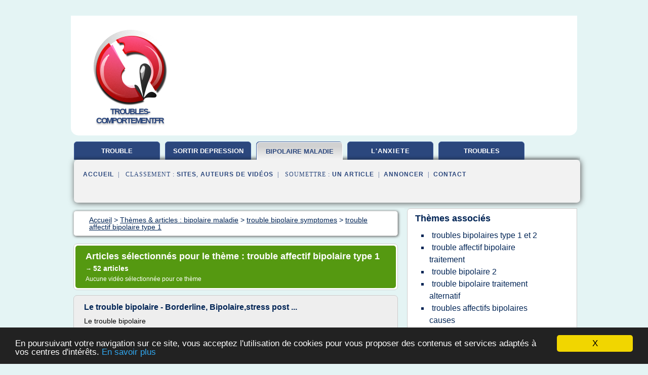

--- FILE ---
content_type: text/html; charset=UTF-8
request_url: https://www.troubles-comportement.fr/tr1/c,k/bloglist/trouble+affectif+bipolaire+type+1,0
body_size: 75006
content:
<html><head><title>trouble affectif bipolaire type 1 :
              Le trouble bipolaire - Borderline, Bipolaire,stress post ...
                (article) 
              </title><meta http-equiv="content-type" content="text/html; charset=utf-8"/><meta name="description" content="Sites sur trouble affectif bipolaire type 1: ; "/><meta name="keywords" content="bipolaire maladie, trouble affectif bipolaire type 1, vid&#xE9;os, article, videos, articles, video, vid&#xE9;o"/><meta content="General" name="rating"/><link href="/taggup/css/style,v2.css" rel="stylesheet" type="text/css"/><link href="/taggup/css/fluid_grid.css" rel="stylesheet" type="text/css"/><link href="/taggup/css/glow-tabs/tabs.css" rel="stylesheet" type="text/css"/><script type="text/javascript" src="/taggup//js/taggup.js"><!--NOT EMPTY--></script><script src="/taggup/domains/common/jquery/js/jquery-1.7.1.min.js"><!--NOT EMPTY--></script><script src="/taggup/domains/common/jquery/js/jquery-ui-1.8.17.custom.min.js"><!--NOT EMPTY--></script><link href="/taggup/domains/common/jquery/css/ui-lightness/jquery-ui-1.8.17.custom.css" media="all" type="text/css" rel="stylesheet"/><script type="text/javascript" src="/taggup/domains/common/windows_js_1.3/javascripts/prototype.js"><!--NOT EMPTY--></script><script type="text/javascript" src="/taggup/domains/common/windows_js_1.3/javascripts/window.js"><!--NOT EMPTY--></script><script type="text/javascript" src="/taggup/domains/common/windows_js_1.3/javascripts/effects.js"><!--NOT EMPTY--></script><script type="text/javascript" src="/taggup/domains/common/windows_js_1.3/javascripts/window_ext.js"><!--NOT EMPTY--></script><link href="/taggup/domains/common/windows_js_1.3/themes/default.css" rel="stylesheet" type="text/css"/><script type="text/javascript">var switchTo5x=true;</script>
<script type="text/javascript" src="https://w.sharethis.com/button/buttons.js"></script>
<script type="text/javascript" src="https://s.sharethis.com/loader.js"></script>

<script type="text/javascript">

   jQuery.noConflict();

   jQuery(document).ready(function(){
     jQuery("a.ext").click(function(){ 
        var url = this.href;

        jQuery.ajax({
        async: false,
        type: "GET",
        url: "/logger", 
        data: {
                sid: Math.random(), 
                clicked: url,
		source: window.location.href
        },
        contentType: "application/x-www-form-urlencoded; charset=UTF-8",
        cache: false
        });
        return true; 
    });
  });

  </script><meta name="viewport" content="width=device-width, initial-scale=1"/><script async="" src="//pagead2.googlesyndication.com/pagead/js/adsbygoogle.js"></script><script>
	  (adsbygoogle = window.adsbygoogle || []).push({
	    google_ad_client: "ca-pub-0960210551554417",
	    enable_page_level_ads: true
	  });
	</script></head><body id="top"><script type="text/javascript">
  window.google_analytics_uacct = "UA-1031560-1"
</script>
<center><div id="fixed_header"><div id="fixed_header_logo"><a href="/"><img border="0" src="/logo.png"/></a></div><div id="fixed_header_menu" style="padding-right: 30px"><a onclick="Element.show('navigation_menu'); Element.hide('show_menu');Element.show('hide_menu');" id="show_menu" style="cursor: pointer">Menu</a><a onclick="Element.hide('navigation_menu'); Element.hide('hide_menu');Element.show('show_menu');" id="hide_menu" style="cursor: pointer">Fermer Menu</a></div></div><script type="text/javascript">
    Element.hide('hide_menu');
  </script><div id="fixed_header_mobile"><div id="fixed_header_logo"><a href="/"><img border="0" src="/logo.png"/></a></div><div id="fixed_header_menu" style="padding-right: 30px"><a onclick="Element.show('navigation_menu'); Element.hide('show_mobile_menu');Element.show('hide_mobile_menu');" id="show_mobile_menu" style="cursor: pointer">Menu</a><a onclick="Element.hide('navigation_menu'); Element.hide('hide_mobile_menu');Element.show('show_mobile_menu');" id="hide_mobile_menu" style="cursor: pointer">Fermer Menu</a></div></div><script type="text/javascript">
    Element.hide('hide_mobile_menu');
  </script><script type="text/javascript"><!--
     if(jQuery(window).outerWidth() > 768){
       jQuery("#fixed_header").hide();
     }

     jQuery(window).resize(function () {
        jQuery("#navigation_menu").hide();
        jQuery("#hide_mobile_menu").hide();
        jQuery("#show_mobile_menu").show();
        jQuery("#hide_menu").hide();
        jQuery("#show_menu").show();
        if (jQuery(this).scrollTop() > 80) {
           jQuery("#fixed_header").show();
        } else {
           jQuery("#fixed_header").hide();
        }
     });


     jQuery(window).scroll(function () { 
	jQuery("#navigation_menu").hide();
	jQuery("#hide_mobile_menu").hide();
	jQuery("#show_mobile_menu").show();
	jQuery("#hide_menu").hide();
	jQuery("#show_menu").show();

	if (jQuery(this).scrollTop() > 80) {
           jQuery("#fixed_header").show();
	} else {
	   jQuery("#fixed_header").hide();
	}
     });

      --></script><div id="container"><!--header-top--><div class="logo_container"><table cellspacing="0" cellpadding="10" border="0"><tr><td align="center">      <a href="/">
        <img border="0" src="/logo.png"/>
      </a>
      <div class="logo"><a>troubles-comportement.fr</a></div>

</td><td><div class="header_banner_ad"><script async src="//pagead2.googlesyndication.com/pagead/js/adsbygoogle.js"></script>
<!-- responsive-text-display -->
<ins class="adsbygoogle"
     style="display:block"
     data-ad-client="ca-pub-0960210551554417"
     data-ad-slot="9996705600"
     data-ad-format="auto"
     data-full-width-responsive="true"></ins>
<script>
(adsbygoogle = window.adsbygoogle || []).push({});
</script>

</div></td></tr></table></div><div id="navigation_menu"><ul><li><a href="/index.html">Accueil</a></li><li><a href="/index.html"> Trouble Comportement</a></li><li><a href="/tr1/2/sortir+de+depression.html"> Sortir De Depression</a></li><li><a href="/tr1/3/bipolaire+maladie.html" id="current" class="selected"> Bipolaire Maladie</a></li><li><a href="/tr1/4/l+anxiete.html"> L'anxiete</a></li><li><a href="/tr1/5/troubles+obsessionnels.html"> Troubles Obsessionnels</a></li><li><a href="/tr1/top/blogs/0">Classement de Sites</a></li><li><a href="/tr1/top/producers/0">Classement Auteurs de Vid&#xE9;os</a></li><li><a rel="nofollow" href="/submit.php">
        Soumettre 
      un article</a></li><li><a rel="nofollow" href="/advertise.php">Annoncer</a></li><li><a rel="nofollow" href="/contact.php">Contact</a></li></ul></div><script type="text/javascript">
             Element.hide('navigation_menu');
           </script><div id="header"><ul id="navigation"><li><a href="/index.html" style="letter-spacing: 0px;">trouble comportement</a></li><li><a href="/tr1/2/sortir+de+depression.html" style="letter-spacing: 0px;">sortir depression</a></li><li id="current" class="selected"><a href="/tr1/3/bipolaire+maladie.html" style="letter-spacing: 0px;">bipolaire maladie</a></li><li><a href="/tr1/4/l+anxiete.html">l'anxiete</a></li><li><a href="/tr1/5/troubles+obsessionnels.html" style="letter-spacing: 0px;">troubles obsessionnels</a></li><li class="shadow"/></ul><div id="subnavigation"><span>&#xA0;&#xA0;</span><a href="/index.html">Accueil</a><span>&#xA0;&#xA0;|&#xA0;&#xA0; 
        Classement :
      </span><a href="/tr1/top/blogs/0">Sites</a><span>, </span><a href="/tr1/top/producers/0">Auteurs de Vid&#xE9;os</a><span>&#xA0;&#xA0;|&#xA0;&#xA0; 
        Soumettre :
      </span><a rel="nofollow" href="/submit.php">un article</a><span>&#xA0;&#xA0;|&#xA0;&#xA0;</span><a rel="nofollow" href="/advertise.php">Annoncer</a><span>&#xA0;&#xA0;|&#xA0;&#xA0;</span><a rel="nofollow" href="/contact.php">Contact</a><div id="header_ad"><script type="text/javascript"><!--
        google_ad_client = "pub-0960210551554417";
        /* 728x15, created 3/31/11 */
        google_ad_slot = "0839699374";
        google_ad_width = 728;
        google_ad_height = 15;
        //-->
        </script>
        <script type="text/javascript"
        src="https://pagead2.googlesyndication.com/pagead/show_ads.js">
          <!--NOT EMPTY-->
        </script>
</div></div></div><div id="content"><div id="path"><ol vocab="http://schema.org/" typeof="BreadcrumbList" id="path_BreadcrumbList"><li property="itemListElement" typeof="ListItem"><a property="item" typeof="WebPage" href="/index.html"><span property="name">Accueil</span></a><meta property="position" content="1"/></li><li><span> &gt; </span></li><li property="itemListElement" typeof="ListItem"><a class="selected" property="item" typeof="WebPage" href="/tr1/3/bipolaire+maladie.html"><span property="name">Th&#xE8;mes &amp; articles :
                            bipolaire maladie</span></a><meta property="position" content="2"/></li><li><span> &gt; </span></li><li property="itemListElement" typeof="ListItem"><a href="/tr1/c,k/bloglist/trouble+bipolaire+symptomes,0" typeof="WebPage" property="item"><span property="name">trouble bipolaire symptomes</span></a><meta property="position" content="3"/></li><li><span> &gt; </span></li><li property="itemListElement" typeof="ListItem"><a href="/tr1/c,k/bloglist/trouble+affectif+bipolaire+type+1,0" typeof="WebPage" property="item"><span property="name">trouble affectif bipolaire type 1</span></a><meta property="position" content="4"/></li></ol></div><div id="main_content"><div class="pagination"><div class="pagination_inner"><p class="hilite">
        Articles s&#xE9;lectionn&#xE9;s pour le th&#xE8;me : 
      trouble affectif bipolaire type 1</p><p> 
		      &#x2192; <span class="bold">52
        articles 
      </span></p><p>
        Aucune vid&#xE9;o s&#xE9;lectionn&#xE9;e pour ce th&#xE8;me
      </p></div></div><div id="itemList"><div class="evenItem"><h1>Le trouble bipolaire - Borderline, Bipolaire,stress post ...</h1><p>Le trouble bipolaire</p><p>Le trouble bipolaire&#xA0;(ou maniaco-d&#xE9;pression) (ou trouble affectif bipolaire)&#xA0;Pour faire simple, une personne qui a un trouble bipolaire(maniacod&#xE9;pressif -ve)&#xA0;a&#xA0;des cycles de hauts et de bas&#xA0;Les variations de l'humeur sont hors de proportion ou ind&#xE9;pendantes des &#xE9;v&#xE9;nements v&#xE9;cus.</p><p>Les "hauts"</p><p>Manie ,ou&#xA0; Hypomanie &#xA0;</p><p>- La manie est une p&#xE9;riode pendant laquelle on...<read_more/></p><p><a target="_blank" href="/tr1/blog/borderlineetbipolaire.blogspot.com/0#http://borderlineetbipolaire.blogspot.com/2011/01/le-trouble-bipolaire.html" class="ext" rel="nofollow">
        Lire la suite
      <img class="icon" border="0" src="/taggup/domains/common/ext_arrow.png"/></a></p><p><span class="property">Date: </span>2017-01-28 20:44:32<br/><span class="property">
        Site :
      </span><a href="/tr1/blog/borderlineetbipolaire.blogspot.com/0">http://borderlineetbipolaire.blogspot.com</a></p><div class="tag_ad">

<style type="text/css">
@media (min-width: 769px) {
div.tag_ad_1_desktop {  }
div.tag_ad_1_mobile { display: none }
}

@media (max-width: 768px) {
div.tag_ad_1_mobile {  }
div.tag_ad_1_desktop { display: none }
}

</style>

<div class="tag_ad_1_desktop">

<script type="text/javascript"><!--
        google_ad_client = "pub-0960210551554417";
        /* 468x15, created 3/31/11 */
        google_ad_slot = "8030561878";
        google_ad_width = 468;
        google_ad_height = 15;
        //-->
        </script>
        <script type="text/javascript"
        src="https://pagead2.googlesyndication.com/pagead/show_ads.js">
          <!--NOT EMPTY-->
        </script>

</div>


<div class="tag_ad_1_mobile">

<script async src="//pagead2.googlesyndication.com/pagead/js/adsbygoogle.js"></script>
<!-- responsive-text-display -->
<ins class="adsbygoogle"
     style="display:block"
     data-ad-client="ca-pub-0960210551554417"
     data-ad-slot="9996705600"
     data-ad-format="auto"></ins>
<script>
(adsbygoogle = window.adsbygoogle || []).push({});
</script>

</div>
</div></div><div class="oddItem"><h2>Trouble bipolaire - hopital.fr - F&#xE9;d&#xE9;ration Hospitali&#xE8;re ...</h2><p>Google +</p><p>Trouble bipolaire</p><p>Anciennement appel&#xE9;s psychose maniaco-d&#xE9;pressive (PMD), les troubles bipolaires sont des pathologies caract&#xE9;ris&#xE9;es par des variations anormales de l'humeur. Celle-ci oscille entre p&#xE9;riodes de m&#xE9;lancolie (d&#xE9;pression) et acc&#xE8;s maniaques (manie).</p><p>Ces troubles, qui toucheraient 1 &#xE0; 2 % de la population selon la Haute autorit&#xE9; de Sant&#xE9;, ont des cons&#xE9;quences...<read_more/></p><p><a target="_blank" href="/tr1/blog/unclassified/0#http://www.hopital.fr/Vos-dossiers-sante/Pathologies/Trouble-bipolaire" class="ext" rel="nofollow">
        Lire la suite
      <img class="icon" border="0" src="/taggup/domains/common/ext_arrow.png"/></a></p><p><br/><span class="property">
        Site :
      </span>http://www.hopital.fr</p><div class="tag_ad">

<style type="text/css">
@media (min-width: 769px) {
div.tag_ad_2_desktop {  }
div.tag_ad_2_mobile { display: none }
}

@media (max-width: 768px) {
div.tag_ad_2_mobile {  }
div.tag_ad_2_desktop { display: none }
}

</style>

<div class="tag_ad_2_desktop">

<script type="text/javascript"><!--
        google_ad_client = "pub-0960210551554417";
        /* 468x15, created 3/31/11 */
        google_ad_slot = "8030561878";
        google_ad_width = 468;
        google_ad_height = 15;
        //-->
        </script>
        <script type="text/javascript"
        src="https://pagead2.googlesyndication.com/pagead/show_ads.js">
          <!--NOT EMPTY-->
        </script>

</div>


<div class="tag_ad_2_mobile">

<script async src="//pagead2.googlesyndication.com/pagead/js/adsbygoogle.js"></script>
<!-- responsive-text-display -->
<ins class="adsbygoogle"
     style="display:block"
     data-ad-client="ca-pub-0960210551554417"
     data-ad-slot="9996705600"
     data-ad-format="auto"></ins>
<script>
(adsbygoogle = window.adsbygoogle || []).push({});
</script>

</div>
</div></div><div class="evenItem"><h2>Qu'est-ce qu'une personne bipolaire de type 1 ? | BonSant&#xE9;!</h2><p>Qu'est-ce qu'une personne bipolaire de type 1 ?</p><p>Sous-cat&#xE9;gorie du trouble bipolaire, le trouble bipolaire de type 1 se caract&#xE9;rise par l'alternance de phases maniaques ou mixtes avec des &#xE9;pisodes de d&#xE9;pression majeure. Le diagnostic de ce trouble s&#xE9;v&#xE8;re de l'humeur est g&#xE9;n&#xE9;ralement &#xE9;tabli &#xE0; l'occasion du premier &#xE9;pisode maniaque. Si aucune cause av&#xE9;r&#xE9;e n'a pas encore &#xE9;t&#xE9;...<read_more/></p><p><a target="_blank" href="/tr1/blog/bonsante.fr/0#https://bonsante.fr/news/1289748-qu-est-ce-qu-une-personne-bipolaire-de-type" class="ext" rel="nofollow">
        Lire la suite
      <img class="icon" border="0" src="/taggup/domains/common/ext_arrow.png"/></a></p><p><br/><span class="property">
        Site :
      </span><a href="/tr1/blog/bonsante.fr/0">https://bonsante.fr</a></p><p><span class="property">
        Th&#xE8;mes li&#xE9;s 
      : </span><a href="/tr1/c,k/bloglist/trouble+bipolaire+de+l+humeur+type+1,0" style="font-size: &#10;      14px&#10;    ;">trouble bipolaire de l'humeur type 1</a> /
         <a href="/tr1/c,k/bloglist/troubles+bipolaires+type+1+et+2,0" style="font-size: &#10;      14px&#10;    ;">troubles bipolaires type 1 et 2</a> /
         <a href="/tr1/c,k/bloglist/trouble+affectif+bipolaire+type+1,0" class="selected" style="font-size: &#10;      14px&#10;    ;">trouble affectif bipolaire type 1</a> /
         <a href="/tr1/c,k/bloglist/trouble+bipolaire+type+1,0" style="font-size: &#10;      14px&#10;    ;">trouble bipolaire type 1</a> /
         <a href="/tr1/c,k/bloglist/trouble+bipolaire+de+l+humeur+type+2,0" style="font-size: &#10;      14px&#10;    ;">trouble bipolaire de l'humeur type 2</a></p><div class="tag_ad">
<script async src="//pagead2.googlesyndication.com/pagead/js/adsbygoogle.js"></script>
<!-- responsive-text-display -->
<ins class="adsbygoogle"
     style="display:block"
     data-ad-client="ca-pub-0960210551554417"
     data-ad-slot="9996705600"
     data-ad-format="auto"></ins>
<script>
(adsbygoogle = window.adsbygoogle || []).push({});
</script>

</div></div><div class="oddItem"><h2>Le trouble affectif bipolaire | Le Cercle Polaire</h2><p>Faire un don</p><p>Le trouble affectif bipolaire</p><p>Ce qui caract&#xE9;rise cette maladie est le changement d'humeur qui prend une proportion d&#xE9;mesur&#xE9;e dans le temps et dans l'intensit&#xE9;. Ces changements d'humeur se manifestent sans raison apparente. Ces sautes d'humeur se r&#xE9;percutent sur la fa&#xE7;on dont la personne atteinte pense, se comporte et agit. Elles peuvent &#xEA;tre extr&#xEA;mes, ce qui peut avoir des...<read_more/></p><p><a target="_blank" href="/tr1/blog/www.cerclepolaire.com/0#http://www.cerclepolaire.com/le-trouble-affectif-bipolaire/" class="ext" rel="nofollow">
        Lire la suite
      <img class="icon" border="0" src="/taggup/domains/common/ext_arrow.png"/></a></p><p><br/><span class="property">
        Site :
      </span><a href="/tr1/blog/www.cerclepolaire.com/0">http://www.cerclepolaire.com</a></p></div><div class="evenItem"><h2>Comprendre le trouble bipolaire | ameli.fr</h2><p>Le trouble bipolaire est une maladie responsable de d&#xE9;r&#xE8;glements de l'humeur avec le plus souvent une alternance d'&#xE9;tats d'exaltation et de d&#xE9;pression. Favoris&#xE9;e par des facteurs biologiques et g&#xE9;n&#xE9;tiques, cette maladie psychique appara&#xEE;t le plus souvent chez l'adulte jeune voire l'adolescent.</p><p>Qu'est-ce que le trouble bipolaire ?</p><p>Le trouble bipolaire est une maladie psychiatrique...<read_more/></p><p><a target="_blank" href="/tr1/blog/www.ameli.fr/0#https://www.ameli.fr/assure/sante/themes/troubles-bipolaires/comprendre-troubles-bipolaires" class="ext" rel="nofollow">
        Lire la suite
      <img class="icon" border="0" src="/taggup/domains/common/ext_arrow.png"/></a></p><p><span class="property">Date: </span>2017-07-05 08:31:17<br/><span class="property">
        Site :
      </span><a href="/tr1/blog/www.ameli.fr/0">ameli.fr</a></p></div><div class="oddItem"><h2>Qu'appelle-t-on exactement le trouble bipolaire de type 1</h2><p>Le trouble bipolaire&#xA0;: type&#xA0;1 et type&#xA0;2.</p><p>Le trouble bipolaire est divis&#xE9; en type1 et type&#xA0;2. La principale diff&#xE9;rence est l'intensit&#xE9; et la gravit&#xE9; de l'&#xE9;tat. Un trouble bipolaire typique de type&#xA0;1 est caract&#xE9;ris&#xE9; par une alternance d'&#xE9;pisodes de d&#xE9;pression s&#xE9;v&#xE8;re et de manie. Entre ces &#xE9;pisodes on fonctionne normalement, bien que chez certains patients des sympt&#xF4;mes b&#xE9;nins...<read_more/></p><p><a target="_blank" href="/tr1/blog/www.conseilfleursdebach.fr/0#https://www.conseilfleursdebach.fr/info/trouble-bipolaire/quappelle-t-on-exactement-le-trouble-bipolaire-de-type-1.htm" class="ext" rel="nofollow">
        Lire la suite
      <img class="icon" border="0" src="/taggup/domains/common/ext_arrow.png"/></a></p><p><br/><span class="property">
        Site :
      </span><a href="/tr1/blog/www.conseilfleursdebach.fr/0">https://www.conseilfleursdebach.fr</a></p></div><div class="evenItem"><h2>Qu'est-ce que le trouble bipolaire de type 1 - Fleurs de Bach</h2><p>Le trouble bipolaire&#xA0;: type&#xA0;1 et type&#xA0;2.</p><p>Le trouble bipolaire est divis&#xE9; en type1 et type&#xA0;2. La principale diff&#xE9;rence est l'intensit&#xE9; et la gravit&#xE9; de l'&#xE9;tat. Un trouble bipolaire typique de type&#xA0;1 est caract&#xE9;ris&#xE9; par une alternance d'&#xE9;pisodes de d&#xE9;pression s&#xE9;v&#xE8;re et de manie. Entre ces &#xE9;pisodes on fonctionne normalement, bien que chez certains patients des sympt&#xF4;mes b&#xE9;nins...<read_more/></p><p><a target="_blank" href="/tr1/blog/www.lesfleursdebach.be/0#https://www.lesfleursdebach.be/info/trouble-bipolaire/quest-ce-que-le-trouble-bipolaire-de-type-1.htm" class="ext" rel="nofollow">
        Lire la suite
      <img class="icon" border="0" src="/taggup/domains/common/ext_arrow.png"/></a></p><p><br/><span class="property">
        Site :
      </span><a href="/tr1/blog/www.lesfleursdebach.be/0">https://www.lesfleursdebach.be</a></p></div><div class="oddItem"><h2>Qu'est-ce que le trouble bipolaire ? | Psychom&#xE9;dia</h2><p>Le trouble cyclothymique est un trouble de l'humeur moins s&#xE9;v&#xE8;re, caract&#xE9;ris&#xE9; par des sympt&#xF4;mes d'hypomanie et de d&#xE9;pression qui ne rencontrent pas les crit&#xE8;res diagnostiques d'un trouble bipolaire.</p><p>Voici les crit&#xE8;res diagnostiques du DSM-IV (1) pour ces troubles.</p><p>Le trouble bipolaire</p><p>Deux types de trouble bipolaire sont distingu&#xE9;s.</p><p>Le trouble bipolaire de type&#xA0;1 est caract&#xE9;ris&#xE9; par...<read_more/></p><p><a target="_blank" href="/tr1/blog/www.psychomedia.qc.ca/0#http://www.psychomedia.qc.ca/trouble-bipolaire/qu-est-ce-que-le-trouble-bipolaire-maniaco-depression-et-la-cyclothymie" class="ext" rel="nofollow">
        Lire la suite
      <img class="icon" border="0" src="/taggup/domains/common/ext_arrow.png"/></a></p><p><span class="property">Date: </span>2017-05-17 19:57:32<br/><span class="property">
        Site :
      </span><a href="/tr1/blog/www.psychomedia.qc.ca/0">http://www.psychomedia.qc.ca</a></p></div><div class="evenItem"><h2>Quelles sont les diff&#xE9;rences entre les troubles bipolaire ...</h2><p>Quelles sont les diff&#xE9;rences entre les troubles bipolaire et borderline?</p><p>1 abonn&#xE9;</p><p>Voulez-vous vraiment supprimer cette r&#xE9;ponse&#xA0;?</p><p>Oui</p><p>Il y a eu un probl&#xE8;me.</p><p>Trending Now</p><p>r&#xE9;ponses</p><p>Meilleure r&#xE9;ponse:&#xA0; Le trouble bipolaire (ou maniaco-d&#xE9;pression) (ou trouble affectif bipolaire)</p><p>Pour faire simple, une personne qui a un trouble bipolaire (maniacod&#xE9;pressif -ve) a des cycles de hauts et de...<read_more/></p><p><a target="_blank" href="/tr1/blog/fr.answers.yahoo.com/0#https://fr.answers.yahoo.com/question/index?qid=20080223062250AADrCVj" class="ext" rel="nofollow">
        Lire la suite
      <img class="icon" border="0" src="/taggup/domains/common/ext_arrow.png"/></a></p><p><br/><span class="property">
        Site :
      </span><a href="/tr1/blog/fr.answers.yahoo.com/0">https://fr.answers.yahoo.com</a></p></div><div class="oddItem"><h2>Troubles bipolaires de types 1 et 2 : d&#xE9;finition ...</h2><p>Deux types de trouble bipolaire sont distingu&#xE9;s. Le trouble bipolaire de type&#xA0;1 est caract&#xE9;ris&#xE9; par au moins un &#xE9;pisode de manie alors que le trouble bipolaire de type&#xA0;2 est caract&#xE9;ris&#xE9; par au moins un &#xE9;pisode de d&#xE9;pression et au moins un &#xE9;pisode d'hypomanie.</p><p>Voici les crit&#xE8;res diagnostiques du DSM-5 (1) pour ces deux types (traduction libre de Psychom&#xE9;dia).</p><p>Trouble bipolaire de...<read_more/></p><p><a target="_blank" href="/tr1/blog/www.psychomedia.qc.ca/0#http://www.psychomedia.qc.ca/dsm-5/2015-12-13/criteres-diagnostiques-trouble-bipolaire" class="ext" rel="nofollow">
        Lire la suite
      <img class="icon" border="0" src="/taggup/domains/common/ext_arrow.png"/></a></p><p><span class="property">Date: </span>2017-05-17 19:56:48<br/><span class="property">
        Site :
      </span><a href="/tr1/blog/www.psychomedia.qc.ca/0">http://www.psychomedia.qc.ca</a></p></div><div class="evenItem"><h2>Les crit&#xE8;res de diagnostics selon le DSM V - BIPOLAIRES 64/40</h2><p>Pour un diagnostic de trouble bipolaire de type 1, les crit&#xE8;res suivants d'un &#xE9;pisode de manie doivent &#xEA;tre rencontr&#xE9;s. Un tel &#xE9;pisode peut, ou non, avoir &#xE9;t&#xE9; pr&#xE9;c&#xE9;d&#xE9; ou &#xEA;tre suivi par un ou des &#xE9;pisode(s) de d&#xE9;pression majeure ou d'hypomanie.</p><p>Crit&#xE8;res d'un &#xE9;pisode de manie</p><p>Une p&#xE9;riode nettement d&#xE9;limit&#xE9;e d'au moins 1 semaine (ou n'importe quelle dur&#xE9;e si une hospitalisation...<read_more/></p><p><a target="_blank" href="/tr1/blog/unclassified/0#http://bipolaires64.blog4ever.com/les-criteres-de-diagnostics-selon-le-dsm-v" class="ext" rel="nofollow">
        Lire la suite
      <img class="icon" border="0" src="/taggup/domains/common/ext_arrow.png"/></a></p><p><br/><span class="property">
        Site :
      </span>http://bipolaires64.blog4ever.com</p></div><div class="oddItem"><h2>Trouble bipolaire - Introduction - techno-science.net</h2><p>Divers</p><p>Introduction</p><p>Le trouble bipolaire est une cat&#xE9;gorie des troubles de l'humeur, anciennement nomm&#xE9; PMD (Psychose maniaco-d&#xE9;pressive) ou MMD (maladie maniaco-d&#xE9;pressive). Ce trouble est caract&#xE9;ris&#xE9; par la fluctuation anormale de l'humeur, qui oscille entre des p&#xE9;riodes d'excitation marqu&#xE9;e (manie) et de m&#xE9;lancolie (Le terme m&#xE9;lancolie recouvre plusieurs significations qui rel&#xE8;vent...<read_more/></p><p><a target="_blank" href="/tr1/blog/www.techno-science.net/0#http://www.techno-science.net/glossaire-definition/Trouble-bipolaire.html" class="ext" rel="nofollow">
        Lire la suite
      <img class="icon" border="0" src="/taggup/domains/common/ext_arrow.png"/></a></p><p><br/><span class="property">
        Site :
      </span><a href="/tr1/blog/www.techno-science.net/0">http://www.techno-science.net</a></p></div><div class="evenItem"><h2>Souffrez-Vous du Trouble Bipolaire? 13 Sympt&#xF4;mes du ...</h2><p>Le trouble bipolaire est un trouble de l'humeur qui affecte de nombreuses personnes. Ceux qui souffrent du trouble bipolaire exp&#xE9;rimentent une alternance d'&#xE9;pisodes de manie suivis d'&#xE9;pisodes de d&#xE9;pression et vice-versa.</p><p>Le sympt&#xF4;me le plus commun associ&#xE9; au trouble bipolaire est une saute d'humeur. Les patients bipolaires connaissent une euphorie accrue et de bonheur, suivis d'une...<read_more/></p><p><a target="_blank" href="/tr1/blog/www.activebeat.co/0#http://www.activebeat.co/fr/sante-mentale/souffrez-vous-du-trouble-bipolaire-13-symptomes-du-trouble-bipolaire/" class="ext" rel="nofollow">
        Lire la suite
      <img class="icon" border="0" src="/taggup/domains/common/ext_arrow.png"/></a></p><p><br/><span class="property">
        Site :
      </span><a href="/tr1/blog/www.activebeat.co/0">http://www.activebeat.co</a></p><p><span class="property">
        Th&#xE8;mes li&#xE9;s 
      : </span><a href="/tr1/c,k/bloglist/trouble+d+humeur+bipolaire,0" style="font-size: &#10;      16px&#10;    ;">trouble d'humeur bipolaire</a> /
         <a href="/tr1/c,k/bloglist/trouble+bipolaire+de+l+humeur+type+1,0" style="font-size: &#10;      14px&#10;    ;">trouble bipolaire de l'humeur type 1</a> /
         <a href="/tr1/c,k/bloglist/trouble+de+l+humeur+de+type+bipolaire,0" style="font-size: &#10;      14px&#10;    ;">trouble de l'humeur de type bipolaire</a> /
         <a href="/tr1/c,k/bloglist/trouble+affectif+bipolaire+symptomes,0" style="font-size: &#10;      14px&#10;    ;">trouble affectif bipolaire symptomes</a> /
         <a href="/tr1/c,k/bloglist/trouble+de+l+humeur+et+trouble+bipolaire,0" style="font-size: &#10;      16px&#10;    ;">trouble de l'humeur et trouble bipolaire</a></p></div><div class="oddItem"><h2>Souffrez-Vous du Trouble Bipolaire? 13 Sympt&#xF4;mes du ...</h2><p>Le trouble bipolaire est un trouble de l'humeur qui affecte de nombreuses personnes. Ceux qui souffrent du trouble bipolaire exp&#xE9;rimentent une alternance d'&#xE9;pisodes de manie suivis d'&#xE9;pisodes de d&#xE9;pression et vice-versa.</p><p>Le sympt&#xF4;me le plus commun associ&#xE9; au trouble bipolaire est une saute d'humeur. Les patients bipolaires connaissent une euphorie accrue et de bonheur, suivis d'une...<read_more/></p><p><a target="_blank" href="/tr1/blog/www.activebeat.com/0#http://www.activebeat.com/fr/sante-mentale/souffrez-vous-du-trouble-bipolaire-13-symptomes-du-trouble-bipolaire/" class="ext" rel="nofollow">
        Lire la suite
      <img class="icon" border="0" src="/taggup/domains/common/ext_arrow.png"/></a></p><p><br/><span class="property">
        Site :
      </span><a href="/tr1/blog/www.activebeat.com/0">http://www.activebeat.com</a></p><p><span class="property">
        Th&#xE8;mes li&#xE9;s 
      : </span><a href="/tr1/c,k/bloglist/trouble+d+humeur+bipolaire,0" style="font-size: &#10;      16px&#10;    ;">trouble d'humeur bipolaire</a> /
         <a href="/tr1/c,k/bloglist/trouble+bipolaire+de+l+humeur+type+1,0" style="font-size: &#10;      14px&#10;    ;">trouble bipolaire de l'humeur type 1</a> /
         <a href="/tr1/c,k/bloglist/trouble+de+l+humeur+de+type+bipolaire,0" style="font-size: &#10;      14px&#10;    ;">trouble de l'humeur de type bipolaire</a> /
         <a href="/tr1/c,k/bloglist/trouble+affectif+bipolaire+symptomes,0" style="font-size: &#10;      14px&#10;    ;">trouble affectif bipolaire symptomes</a> /
         <a href="/tr1/c,k/bloglist/trouble+de+l+humeur+et+trouble+bipolaire,0" style="font-size: &#10;      16px&#10;    ;">trouble de l'humeur et trouble bipolaire</a></p></div><div class="evenItem"><h2>Troubles bipolaires: la face cach&#xE9;e de la maladie - ra-sante</h2><p>Les troubles bipolaires, une maladie encore taboue qui touche plus de 3% de la population. Comment la diagnostiquer ? Comment traiter les troubles bipolaires ? R&#xE9;ponses du Pr Mircea Polosan, du&#xA0;P&#xF4;le de Psychiatrie, Neurologie et R&#xE9;education du CHU Grenoble.</p><p>Les troubles bipolaires n&#xE9;cessitent une prise en charge pr&#xE9;coce &#xA9;RyanMcGuire/Pixabay</p><p>Quel est le tableau clinique du trouble...<read_more/></p><p><a target="_blank" href="/tr1/blog/www.ra-sante.com/0#http://www.ra-sante.com/troubles-bipolaires-mieux-comprendre-la-maladie-197856.html" class="ext" rel="nofollow">
        Lire la suite
      <img class="icon" border="0" src="/taggup/domains/common/ext_arrow.png"/></a></p><p><br/><span class="property">
        Site :
      </span><a href="/tr1/blog/www.ra-sante.com/0">http://www.ra-sante.com</a></p></div><div class="oddItem"><h2>Trouble Bipolaire (Le Syndrome Maniaco-D&#xE9;pressif ...</h2><p>Trouble Bipolaire (Le Syndrome Maniaco-D&#xE9;pressif)</p><p>Trouble Bipolaire (Le Syndrome Maniaco-D&#xE9;pressif) - Informations, sp&#xE9;cialistes, questions fr&#xE9;quentes.</p><p>Tout savoir sur Trouble Bipolaire (Le Syndrome Maniaco-D&#xE9;pressif)</p><p>Information sur Trouble Bipolaire (Le Syndrome Maniaco-D&#xE9;pressif)</p><p>Qu'est-ce que le trouble bipolaire?</p><p>La personne affect&#xE9;e par le trouble bipolaire souffre de sautes...<read_more/></p><p><a target="_blank" href="/tr1/blog/www.doctoralia-fr.com/0#http://www.doctoralia-fr.com/maladie/trouble+bipolaire+le+syndrome+maniaco-depressif-41226" class="ext" rel="nofollow">
        Lire la suite
      <img class="icon" border="0" src="/taggup/domains/common/ext_arrow.png"/></a></p><p><br/><span class="property">
        Site :
      </span><a href="/tr1/blog/www.doctoralia-fr.com/0">http://www.doctoralia-fr.com</a></p></div><div class="evenItem"><h2>Signes et sympt&#xF4;mes du trouble bipolaire - depression.fr</h2><p>Signes et sympt&#xF4;mes du trouble bipolaire</p><p>manie, hypomanie, d&#xE9;pression bipolaire, &#xE9;pisodes mixtes</p><p>Nous avons tous des hauts et des bas, des journ&#xE9;es pendant lesquelles nous sommes en pleine forme et d'autres pendant lesquelles nous sommes plut&#xF4;t triste ou d&#xE9;prim&#xE9;. Le trouble bipolaire se caract&#xE9;rise par ces m&#xEA;mes &#xE9;motions de joie et de tristesse mais avec une intensit&#xE9; bien plus forte...<read_more/></p><p><a target="_blank" href="/tr1/blog/www.depression.fr/0#https://www.depression.fr/37/signes-et-symptomes-du-trouble-bipolaire.html" class="ext" rel="nofollow">
        Lire la suite
      <img class="icon" border="0" src="/taggup/domains/common/ext_arrow.png"/></a></p><p><br/><span class="property">
        Site :
      </span><a href="/tr1/blog/www.depression.fr/0">https://www.depression.fr</a></p></div><div class="oddItem"><h2>Trouble de l'humeur &#x2014; Wikip&#xE9;dia</h2><p>Origine[ modifier | modifier le code ]</p><p>Un certain nombre d'auteurs ont consid&#xE9;r&#xE9; que le trouble de l'humeur r&#xE9;sultait d'une adaptation de l'&#xE9;volution . Un trouble de l'humeur peut parfois accro&#xEE;tre les capacit&#xE9;s d'un individu dans des situations de danger, de perte ou m&#xEA;me d'efforts [2] . Dans de telles situations, une motivation plus importante peut donner un avantage dans certaines...<read_more/></p><p><a target="_blank" href="/tr1/blog/fr.wikipedia.org/0#https://fr.wikipedia.org/wiki/Trouble_de_l%27humeur" class="ext" rel="nofollow">
        Lire la suite
      <img class="icon" border="0" src="/taggup/domains/common/ext_arrow.png"/></a></p><p><span class="property">Date: </span>2017-06-28 16:30:42<br/><span class="property">
        Site :
      </span><a href="/tr1/blog/fr.wikipedia.org/0">https://fr.wikipedia.org</a></p></div><div class="evenItem"><h2>Trouble de l'humeur &#x2014; Wikip&#xE9;dia</h2><p>Origine[ modifier | modifier le code ]</p><p>Un certain nombre d'auteurs ont consid&#xE9;r&#xE9; que le trouble de l'humeur r&#xE9;sultait d'une adaptation de l'&#xE9;volution . Un trouble de l'humeur peut parfois accro&#xEE;tre les capacit&#xE9;s d'un individu dans des situations de danger, de perte ou m&#xEA;me d'efforts [2] . Dans de telles situations, une motivation plus importante peut donner un avantage dans certaines...<read_more/></p><p><a target="_blank" href="/tr1/blog/fr.wikipedia.org/0#https://fr.wikipedia.org/wiki/Troubles_de_l%27humeur" class="ext" rel="nofollow">
        Lire la suite
      <img class="icon" border="0" src="/taggup/domains/common/ext_arrow.png"/></a></p><p><span class="property">Date: </span>2017-06-28 16:30:42<br/><span class="property">
        Site :
      </span><a href="/tr1/blog/fr.wikipedia.org/0">https://fr.wikipedia.org</a></p></div><div class="oddItem"><h2>En s&#xE9;ance #5 (part 2) : troubles bipolaires &amp; personnalit&#xE9; ...</h2><p>On passe du rire aux larmes pour ce 5&#xE8;me opus avec la personnalit&#xE9; borderline et les troubles bipolaires. Souvent confondus, ces deux troubles rel&#xE8;vent de deux registres diff&#xE9;rents : le premier est un trouble de la personnalit&#xE9; (borderline), l'autre est un trouble de l'humeur. Un &#xE9;pisode d&#xE9;coup&#xE9; en 2 parties, pour&#xA0;un diagnostic diff&#xE9;rentiel.</p><p>En s&#xE9;ance #5, Partie 2 : les troubles...<read_more/></p><p><a target="_blank" href="/tr1/blog/unclassified/0#http://www.hogrefe.fr/en-seance-5-part-2-troubles-bipolaires-personnalite-borderline-les-10-films-a-voir-en-psycho/" class="ext" rel="nofollow">
        Lire la suite
      <img class="icon" border="0" src="/taggup/domains/common/ext_arrow.png"/></a></p><p><br/><span class="property">
        Site :
      </span>http://www.hogrefe.fr</p></div><div class="evenItem"><h2>Le trouble bipolaire : d&#xE9;finition, sympt&#xF4;mes et traitement ...</h2><p>Le trouble bipolaire (ou psychose maniaco-d&#xE9;pressive) affecterait environ 1 &#xE0; 2% de la population. Les premiers sympt&#xF4;mes apparaissent g&#xE9;n&#xE9;ralement &#xE0; un &#xE2;ge jeune (entre 16 et 25 ans). Comment se manifeste ce trouble de l'humeur, quelles en sont les causes et comment le soigne-t-on ?</p><p>Le trouble bipolaire concerne aussi bien les hommes que les femmes. Les r&#xE9;percussions sur l'existence...<read_more/></p><p><a target="_blank" href="/tr1/blog/www.passionsante.be/0#http://www.passionsante.be/index.cfm?fuseaction=art&amp;art_id=19558" class="ext" rel="nofollow">
        Lire la suite
      <img class="icon" border="0" src="/taggup/domains/common/ext_arrow.png"/></a></p><p><br/><span class="property">
        Site :
      </span><a href="/tr1/blog/www.passionsante.be/0">http://www.passionsante.be</a></p></div><div class="oddItem"><h2>Troubles bipolaires : le lithium reste le traitement de base</h2><p>Troubles bipolaires : le lithium reste le traitement de base</p><p>Par&#xA0; Le Figaro</p><p>Publi&#xE9;</p><p>le 26/12/2009 &#xE0; 08:42</p><p>Une grande &#xE9;tude confirme son r&#xF4;le dans cette maladie alternant des phases d'excitation et de d&#xE9;pression.</p><p>La psychose maniacod&#xE9;pressive, dite encore maladie bipolaire de type&#xA0;1, affecte 1&#xA0;% de la population dans sa forme &#xAB;pure&#xBB; mais 4&#xA0;% souffrent d'une forme &#xAB;&#xE9;dulcor&#xE9;e&#xBB;,...<read_more/></p><p><a target="_blank" href="/tr1/blog/sante.lefigaro.fr/0#http://sante.lefigaro.fr/actualite/2009/12/26/9966-troubles-bipolaires-lithium-reste-traitement-base" class="ext" rel="nofollow">
        Lire la suite
      <img class="icon" border="0" src="/taggup/domains/common/ext_arrow.png"/></a></p><p><br/><span class="property">
        Site :
      </span><a href="/tr1/blog/sante.lefigaro.fr/0">http://sante.lefigaro.fr</a></p></div><div class="evenItem"><h2>Les troubles bipolaires et leurs sympt&#xF4;mes - Le Bipolaire</h2><p>Accueil &#xBB; Les troubles bipolaires et leurs sympt&#xF4;mes</p><p>Les troubles bipolaires et leurs sympt&#xF4;mes</p><p>Post&#xE9; le</p><p>Le Bipolaire -- 3 commentaires v</p><p>Les troubles bipolaires sont des changements d'humeur ( aussi appel&#xE9;s trouble de l'humeur, du comportement, de la personnalit&#xE9; ou encore sautes d'humeur ) qui touchent beaucoup de personnes avec leurs sympt&#xF4;mes . Les malades bipolaires qui souffrent de...<read_more/></p><p><a target="_blank" href="/tr1/blog/www.lebipolaire.com/0#http://www.lebipolaire.com/troubles-bipolaires-leurs-symptomes/" class="ext" rel="nofollow">
        Lire la suite
      <img class="icon" border="0" src="/taggup/domains/common/ext_arrow.png"/></a></p><p><br/><span class="property">
        Site :
      </span><a href="/tr1/blog/www.lebipolaire.com/0">http://www.lebipolaire.com</a></p></div><div class="oddItem"><h2>Trouble bipolaire - Causes, Sympt&#xF4;mes, Traitement ...</h2><p>Z</p><p>Description</p><p>Nous &#xE9;prouvons tous des humeurs vari&#xE9;es comme le bonheur, la tristesse et la col&#xE8;re. Les humeurs d&#xE9;sagr&#xE9;ables et les sautes d'humeur sont des r&#xE9;actions normales au quotidien et l'on peut souvent identifier les &#xE9;v&#xE9;nements qui sont &#xE0; l'origine de ces troubles. Cependant, lorsque l'on &#xE9;prouve des changements d'humeur ou des humeurs extr&#xEA;mes qui surviennent de fa&#xE7;on...<read_more/></p><p><a target="_blank" href="/tr1/blog/sante.canoe.ca/0#http://sante.canoe.ca/condition/getcondition/trouble-bipolaire" class="ext" rel="nofollow">
        Lire la suite
      <img class="icon" border="0" src="/taggup/domains/common/ext_arrow.png"/></a></p><p><br/><span class="property">
        Site :
      </span><a href="/tr1/blog/sante.canoe.ca/0">http://sante.canoe.ca</a></p></div><div class="evenItem"><h2>Trouble bipolaire - Causes, Sympt&#xF4;mes, Traitement ...</h2><p>Z</p><p>Description</p><p>Nous &#xE9;prouvons tous des humeurs vari&#xE9;es comme le bonheur, la tristesse et la col&#xE8;re. Les humeurs d&#xE9;sagr&#xE9;ables et les sautes d'humeur sont des r&#xE9;actions normales au quotidien et l'on peut souvent identifier les &#xE9;v&#xE9;nements qui sont &#xE0; l'origine de ces troubles. Cependant, lorsque l'on &#xE9;prouve des changements d'humeur ou des humeurs extr&#xEA;mes qui surviennent de fa&#xE7;on...<read_more/></p><p><a target="_blank" href="/tr1/blog/santecheznous.com/0#http://santecheznous.com/condition/getcondition/trouble-bipolaire" class="ext" rel="nofollow">
        Lire la suite
      <img class="icon" border="0" src="/taggup/domains/common/ext_arrow.png"/></a></p><p><br/><span class="property">
        Site :
      </span><a href="/tr1/blog/santecheznous.com/0">http://santecheznous.com</a></p></div><div class="oddItem"><h2>LOOPING: LES CRIT&#xC8;RES DU DSM-5 - bipolaire-aleas.blogspot.com</h2><p>Troubles obsessionnels - compulsifs et autres</p><p>Troubles de stress et reli&#xE9;s aux traumatismes</p><p>Etc.</p><p>L'&#xE9;valuation dimensionnelle, qui consiste &#xE0; coter la gravit&#xE9; des sympt&#xF4;mes, offre une continuit&#xE9; du normal au pathologique et permet d'&#xE9;valuer l'impact sur le fonctionnement du patient ainsi que l'&#xE9;volution des troubles dans le temps.&#xA0;</p><p>DSM 5. Crit&#xE8;res diagnostiques Trouble bipolaire de type...<read_more/></p><p><a target="_blank" href="/tr1/blog/unclassified/0#http://bipolaire-aleas.blogspot.com/2015/10/les-criteres-du-dsm-5.html" class="ext" rel="nofollow">
        Lire la suite
      <img class="icon" border="0" src="/taggup/domains/common/ext_arrow.png"/></a></p><p><span class="property">Date: </span>2017-06-02 03:11:50<br/><span class="property">
        Site :
      </span>http://bipolaire-aleas.blogspot.com</p></div><div class="evenItem"><h2>&#x414;&#x43E;&#x43A;&#x442;&#x43E;&#x440; &#x420;&#x410;&#x414;&#x427;&#x415;&#x41D;&#x41A;&#x41E; &#x410;&#x41D;&#x414;&#x420;&#x415;&#x419; &#x410;&#x41B;&#x415;&#x41A;&#x421;&#x410;&#x41D;&#x414;&#x420;&#x41E;&#x412;&#x418;&#x427; - TROUBLES BIPOLAIRES</h2><p>Le trouble bipolaire, une pathologie invalidante qui d&#xE9;bute g&#xE9;n&#xE9;ralement chez l'adolescent ou le jeune adulte, doit &#xEA;tre d&#xE9;pist&#xE9; le plus t&#xF4;t possible afin de r&#xE9;duire le risque de suicide, a averti mardi la Haute autorit&#xE9; de sant&#xE9; (HAS).</p><p>&#xA0;</p><p>&#xA0;</p><p>"Un malade sur deux fera au moins une tentative de suicide dans sa vie et 15% d&#xE9;c&#xE9;deront par suicide", souligne dans un communiqu&#xE9; l'organisme...<read_more/></p><p><a target="_blank" href="/tr1/blog/unclassified/0#http://www.docteur-radtchenko.fr/TROUBLES-BIPOLAIRES.html" class="ext" rel="nofollow">
        Lire la suite
      <img class="icon" border="0" src="/taggup/domains/common/ext_arrow.png"/></a></p><p><span class="property">Date: </span>2017-01-21 23:23:59<br/><span class="property">
        Site :
      </span>http://www.docteur-radtchenko.fr</p></div><div class="oddItem"><h2>Troubles bipolaires : Sympt&#xF4;mes et causes | Sant&#xE9; ...</h2><p>La maladie trouble bipolaire fait partie de la cat&#xE9;gorie trouble psychique appel&#xE9; aussi trouble maniaco-d&#xE9;pressif. Cette maladie psychiatrique est classifi&#xE9;e dans la cat&#xE9;gorie trouble de l'humeur. Selon un rapport de l'Organisation Mondiale de la Sant&#xE9;, ce trouble psychique fait parie des 10 maladies les plus handicapantes. En effet, le trouble bipolaire affecte &#xE9;norm&#xE9;ment la sant&#xE9;...<read_more/></p><p><a target="_blank" href="/tr1/blog/www.santenaturellemag.com/0#http://www.santenaturellemag.com/sante/medecines-douces/troubles-bipolaires-symptomes-et-causes.html" class="ext" rel="nofollow">
        Lire la suite
      <img class="icon" border="0" src="/taggup/domains/common/ext_arrow.png"/></a></p><p><br/><span class="property">
        Site :
      </span><a href="/tr1/blog/www.santenaturellemag.com/0">http://www.santenaturellemag.com</a></p></div><div class="evenItem"><h2>Etats d&#xE9;pressifs : Diff&#xE9;rencier la d&#xE9;pression des troubles ...</h2><p>Paiement 100% s&#xE9;curis&#xE9;</p><p>Etats d&#xE9;pressifs : diff&#xE9;rencier la d&#xE9;pression des troubles bipolaires ou maladie maniaco-d&#xE9;pressive</p><p>Les troubles d&#xE9;pressifs sont h&#xE9;t&#xE9;rog&#xE8;nes, les plus r&#xE9;pandus &#xE9;tant les troubles unipolaires et les troubles bipolaires.</p><p>Parce que leur prise en charge est diff&#xE9;rente, il est primordial de pouvoir &#xE9;tablir dans quel type de pathologie s'inscrit la phase d&#xE9;pressive...<read_more/></p><p><a target="_blank" href="/tr1/blog/unclassified/0#https://www.frm.org/etats-depressifs-differencier-la-depression-des-troubles-bipolaires-ou-maladie-maniaco-depressive" class="ext" rel="nofollow">
        Lire la suite
      <img class="icon" border="0" src="/taggup/domains/common/ext_arrow.png"/></a></p><p><br/><span class="property">
        Site :
      </span>https://www.frm.org</p></div><div class="oddItem"><h2>Le trouble bipolaire ou le syndrome maniaco-d&#xE9;pressif ...</h2><p>Le trouble bipolaire ou le syndrome maniaco-d&#xE9;pressif</p><p>Derni&#xE8;re mise &#xE0; jour: mars 2011 | 16726 visites</p><p>Toxicit&#xE9; du lithium</p><p>dossier Lors d'un trouble bipolaire de l'humeur on voit que l'humeur varie entre 2 p&#xF4;les extr&#xEA;mes : des p&#xE9;riodes d'euphorie alternent avec des p&#xE9;riodes de d&#xE9;pression. On qualifiait jadis ces patients de maniaco-d&#xE9;pressifs. Ces variations peuvent parfois se manifester...<read_more/></p><p><a target="_blank" href="/tr1/blog/www.passionsante.be/0#http://www.passionsante.be/index.cfm?fuseaction=art&amp;art_id=8130" class="ext" rel="nofollow">
        Lire la suite
      <img class="icon" border="0" src="/taggup/domains/common/ext_arrow.png"/></a></p><p><br/><span class="property">
        Site :
      </span><a href="/tr1/blog/www.passionsante.be/0">http://www.passionsante.be</a></p></div><div class="evenItem"><h2>Diab&#xE8;te - Causes, Sympt&#xF4;mes, Traitement, Diagnostic ...</h2><p>Z</p><p>Description</p><p>Le diab&#xE8;te est une affection caract&#xE9;ris&#xE9;e par une  production d'insuline insuffisante pour r&#xE9;pondre aux besoins de l'organisme ou  par une r&#xE9;ponse anormale des cellules aux effets de l'insuline, ou les deux. L'insuline est importante parce qu'elle d&#xE9;place le glucose, un  sucre simple du sang, vers l'int&#xE9;rieur des cellules de l'organisme. L'insuline  exerce &#xE9;galement un...<read_more/></p><p><a target="_blank" href="/tr1/blog/santecheznous.com/0#http://santecheznous.com/condition/getcondition/diabete" class="ext" rel="nofollow">
        Lire la suite
      <img class="icon" border="0" src="/taggup/domains/common/ext_arrow.png"/></a></p><p><br/><span class="property">
        Site :
      </span><a href="/tr1/blog/santecheznous.com/0">http://santecheznous.com</a></p></div><div class="oddItem"><h2>Troubles bipolaires et Rorschach : &#xE9;tat de la question ...</h2><p>Laboratoire Evaclipsy, universit&#xE9; Paris-Ouest Nanterre-La D&#xE9;fense, 200,</p><p>avenue de la R&#xE9;publique, 92001 Nanterre cedex, France</p><p>b</p><p>Laboratoire de psychopathologie et de psychologie m&#xE9;dicale, p&#xF4;le AAFE, universit&#xE9; de Bourgogne,</p><p>BP 26513, 21065 Dijon cedex, France</p><p>Rec&#xB8;u le 6 mai 2009 ; accept&#xE9; le 14 mai 2009</p><p>R&#xE9;sum&#xE9;</p><p>Cet article est une revue de la litt&#xE9;rature sur l'usage du test de Rorschach...<read_more/></p><p><a target="_blank" href="/tr1/blog/www.researchgate.net/0#https://www.researchgate.net/publication/240194442_Troubles_bipolaires_et_Rorschach_etat_de_la_question" class="ext" rel="nofollow">
        Lire la suite
      <img class="icon" border="0" src="/taggup/domains/common/ext_arrow.png"/></a></p><p><span class="property">Date: </span>2016-07-17 11:28:00<br/><span class="property">
        Site :
      </span><a href="/tr1/blog/www.researchgate.net/0">https://www.researchgate.net</a></p></div><div class="evenItem"><h2>TROUBLES DE PERSONNALIT&#xC9; BORDERLINE ET BIPOLAIRE</h2><p>Le trouble bipolaire, &#xE9;galement appel&#xE9; psychose maniacod&#xE9;pressive, est une maladie qui pr&#xE9;sente des p&#xE9;riodes de d&#xE9;pression grave suivies de p&#xE9;riodes d'euphorie ou d'irritabilit&#xE9; (sans que la consommation de drogues ou d'alcool ne soit en cause). Ces sautes d'humeur ne sont pas n&#xE9;cessairement associ&#xE9;es &#xE0; des &#xE9;v&#xE9;nements en particulier. Le trouble bipolaire touche environ 1 % de la...<read_more/></p><p><a target="_blank" href="/tr1/blog/unclassified/0#http://personnalite-limites.e-monsite.com/http-personnalite-limites-e-monsite-com/troubles-de-personnalite-borderline-et-bipolaire.html" class="ext" rel="nofollow">
        Lire la suite
      <img class="icon" border="0" src="/taggup/domains/common/ext_arrow.png"/></a></p><p><br/><span class="property">
        Site :
      </span>http://personnalite-limites.e-monsite.com</p></div><div class="oddItem"><h2>Troubles de l'expression - Psychoweb</h2><p>Les troubles de l'expression regroupent les signes cliniques (sympt&#xF4;mes) dont la nature physique et &#xE9;motionnelle refl&#xE8;te la pens&#xE9;e : il s'agit de sympt&#xF4;mes directement observables, par exemple, lors d'un entretien, sans n&#xE9;cessit&#xE9; d'un test, que l'on consid&#xE8;re comme d&#xE9;monstratifs des processus de pens&#xE9;e &#xE0; l'oeuvre dans l'esprit du patient. Les troubles de l'expression incluent deux...<read_more/></p><p><a target="_blank" href="/tr1/blog/www.psychoweb.fr/0#http://www.psychoweb.fr/articles/psychopathologie/63-troubles-de-l-expression.html" class="ext" rel="nofollow">
        Lire la suite
      <img class="icon" border="0" src="/taggup/domains/common/ext_arrow.png"/></a></p><p><span class="property">Date: </span>2017-07-05 10:01:24<br/><span class="property">
        Site :
      </span><a href="/tr1/blog/www.psychoweb.fr/0">http://www.psychoweb.fr</a></p><p><span class="property">
        Th&#xE8;mes li&#xE9;s 
      : </span><a href="/tr1/c,k/bloglist/troubles+psychiques+lies+a+l+alcool,0" style="font-size: &#10;      14px&#10;    ;">troubles psychiques lies a l'alcool</a> /
         <a href="/tr1/c,k/bloglist/trouble+bipolaire+type+1+2+3,0" style="font-size: &#10;      14px&#10;    ;">trouble bipolaire type 1 2 3</a> /
         <a href="/tr1/c,k/bloglist/difference+trouble+bipolaire+type+1+et+2,0" style="font-size: &#10;      12px&#10;    ;">difference trouble bipolaire type 1 et 2</a> /
         <a href="/tr1/c,k/bloglist/troubles+bipolaires+type+1+et+2,0" style="font-size: &#10;      14px&#10;    ;">troubles bipolaires type 1 et 2</a> /
         <a href="/tr1/c,k/bloglist/trouble+obsessionnel+compulsif+symptomes,0" style="font-size: &#10;      14px&#10;    ;">trouble obsessionnel compulsif symptomes</a></p></div><div class="evenItem"><h2>bipolaire-info - Fiche technique du lithium</h2><p>Les sels de lithium, par leur action pr&#xE9;ventive sur les r&#xE9;cidives maniaques et d&#xE9;pressives de la psychose maniaco-d&#xE9;pressive (trouble bipolaire type I) et par leur activit&#xE9; curative antimaniaque sont les thymor&#xE9;gulateurs de r&#xE9;f&#xE9;rence. La carbamaz&#xE9;pine (T&#xE9;gr&#xE9;tol&#xAE;) le valpromide (D&#xE9;pamide&#xAE;) et le divalproate de sodium (D&#xE9;pakote&#xAE;) appartiennent aussi &#xE0; cette classe.</p><p>Lire &#xE9;galement...<read_more/></p><p><a target="_blank" href="/tr1/blog/www.bipolaire-info.org/0#http://www.bipolaire-info.org/content/view/67/73/" class="ext" rel="nofollow">
        Lire la suite
      <img class="icon" border="0" src="/taggup/domains/common/ext_arrow.png"/></a></p><p><span class="property">Date: </span>2017-07-05 05:59:18<br/><span class="property">
        Site :
      </span><a href="/tr1/blog/www.bipolaire-info.org/0">http://www.bipolaire-info.org</a></p></div><div class="oddItem"><h2>C&#x2019;est de famille - Inforautisme</h2><p>&#xFFFD;?a tourne dans la famille</p><p>&#xA0;&#xA0;&#xA0;&#xA0;&#xA0;&#xA0;&#xA0;&#xA0;&#xA0;&#xA0;&#xA0; Peter Vermeulen</p><p>&#xA0;</p><p>L'article original "Het zit in de familie" de Peter Vermeulen</p><p>est paru dans "Autisme", revue bimensuelle du Vlaamse Dienst Autisme, N&#xB0; 5 ,1997 [1]</p><p>traduction fran&#xE7;aise par G. Van Hecke, Veerle Magerman et Flavio Tolfo [2]</p><p>&#xA0;</p><p>&#xA0;</p><p>Voici une nouvelle donn&#xE9;e pour les associations de parents; une &#xE9;tude, non pas sur les gens qui...<read_more/></p><p><a target="_blank" href="/tr1/blog/www.inforautisme.be/0#http://www.inforautisme.be/Articles/Ca_tourne_dans_la_famille_Vermeulen.htm" class="ext" rel="nofollow">
        Lire la suite
      <img class="icon" border="0" src="/taggup/domains/common/ext_arrow.png"/></a></p><p><span class="property">Date: </span>2015-10-15 09:33:22<br/><span class="property">
        Site :
      </span><a href="/tr1/blog/www.inforautisme.be/0">http://www.inforautisme.be</a></p></div><div class="evenItem"><h2>Psychose toxique - Alpabem</h2><p>Psychose toxique</p><p>Perte de contact avec la r&#xE9;alit&#xE9;, d&#xE9;lire religieux, d&#xE9;lire sexuel, d&#xE9;lire de pers&#xE9;cution, hallucinations, parano&#xEF;a, etc. G&#xE9;n&#xE9;ralement, on retrouve ces caract&#xE9;ristiques dans les maladies s&#xE9;v&#xE8;res et persistantes comme la schizophr&#xE9;nie ou le trouble bipolaire. Cependant, il arrive que des gens vivent une crise psychotique alors qu'ils ne sont atteints d'aucune maladie....<read_more/></p><p><a target="_blank" href="/tr1/blog/alpabem.qc.ca/0#http://alpabem.qc.ca/psychose-toxique/" class="ext" rel="nofollow">
        Lire la suite
      <img class="icon" border="0" src="/taggup/domains/common/ext_arrow.png"/></a></p><p><br/><span class="property">
        Site :
      </span><a href="/tr1/blog/alpabem.qc.ca/0">http://alpabem.qc.ca</a></p></div><div class="oddItem"><h2>Une pilule une petite granule : D&#xE9;pression post-partum</h2><p>Une pilule une petite granule</p><p>Diffusion termin&#xE9;e</p><p>Du 2 avril au 7 septembre 2015</p><p>il faut inscrire</p><p>D&#xE9;pression post-partum</p><p>&#xC9;mission du 13 octobre 2011</p><p>La d&#xE9;pression post-partum est un probl&#xE8;me de sant&#xE9; mentale s&#xE9;rieux et tr&#xE8;s r&#xE9;pandu. Il s'agit d'une d&#xE9;pression s&#xE9;v&#xE8;re qu'il faut bien distinguer du baby-blues. Ce dernier est en fait un &#xE9;tat de tristesse et de fatigue qui dure...<read_more/></p><p><a target="_blank" href="/tr1/blog/pilule.telequebec.tv/0#http://pilule.telequebec.tv/occurrence.aspx?id=882" class="ext" rel="nofollow">
        Lire la suite
      <img class="icon" border="0" src="/taggup/domains/common/ext_arrow.png"/></a></p><p><br/><span class="property">
        Site :
      </span><a href="/tr1/blog/pilule.telequebec.tv/0">http://pilule.telequebec.tv</a></p></div><div class="evenItem"><h2>Trouble obsessif-compulsif et troubles de l&#x2019;alimentation</h2><p>Accueil &#xA0; &gt; &#xA0; Articles&#xA0; &gt; &#xA0; Trouble obsessif-compulsif et troubles de l'alimentation</p><p>Trouble obsessif-compulsif et troubles de l'alimentation</p><p>7 D&#xE9;c 2015</p><p>Il est plut&#xF4;t fr&#xE9;quent de remarquer la pr&#xE9;sence d'un trouble obsessif-compulsif (TOC) chez les patients atteints d'un trouble de l'alimentation et des conduites alimentaires (TACA) tel que l' anorexie (particuli&#xE8;rement de type...<read_more/></p><p><a target="_blank" href="/tr1/blog/unclassified/0#http://prof-il.org/trouble-obsessif-compulsif-et-troubles-de-lalimentation/" class="ext" rel="nofollow">
        Lire la suite
      <img class="icon" border="0" src="/taggup/domains/common/ext_arrow.png"/></a></p><p><br/><span class="property">
        Site :
      </span>http://prof-il.org</p></div><div class="oddItem"><h2>Contre-indications &#xE0; la luminoth&#xE9;rapie : recherche ...</h2><p>glaucome</p><p>&#xA0;</p><p>Parmi ces pathologies, il faut avoir &#xE0; l'esprit que le domaine m&#xE9;dical manque de connaissances et de cas cliniques pour d&#xE9;montrer de mani&#xE8;re s&#xFB;re ce qui rel&#xE8;ve d'une r&#xE9;elle contre-indication et ce qui n&#xE9;cessite une prudence particuli&#xE8;re quant au traitement de luminoth&#xE9;rapie.</p><p>&#xA0;</p><p>Ant&#xE9;c&#xE9;dents familiaux</p><p>Les personnes dont l'histoire de famille fait &#xE9;tat de pathologies de la...<read_more/></p><p><a target="_blank" href="/tr1/blog/www.medi-lum.ch/0#http://www.medi-lum.ch/les-contre-indications-a-la-luminotherapie" class="ext" rel="nofollow">
        Lire la suite
      <img class="icon" border="0" src="/taggup/domains/common/ext_arrow.png"/></a></p><p><br/><span class="property">
        Site :
      </span><a href="/tr1/blog/www.medi-lum.ch/0">http://www.medi-lum.ch</a></p><p><span class="property">
        Th&#xE8;mes li&#xE9;s 
      : </span><a href="/tr1/c,k/bloglist/troubles+de+l+humeur+bipolaire+traitement,0" style="font-size: &#10;      16px&#10;    ;">troubles de l'humeur bipolaire traitement</a> /
         <a href="/tr1/c,k/bloglist/traitement+trouble+bipolaire+cycle+rapide,0" style="font-size: &#10;      12px&#10;    ;">traitement trouble bipolaire cycle rapide</a> /
         <a href="/tr1/c,k/bloglist/trouble+bipolaire+mixte+rapide,0" style="font-size: &#10;      12px&#10;    ;">trouble bipolaire mixte rapide</a> /
         <a href="/tr1/c,k/bloglist/symptomes+depression+chez+personne+agee,0" style="font-size: &#10;      14px&#10;    ;">symptomes depression chez personne agee</a> /
         <a href="/tr1/c,k/bloglist/trouble+de+l+adaptation+avec+humeur+depressive+traitement,0" style="font-size: &#10;      14px&#10;    ;">trouble de l'adaptation avec humeur depressive traitement</a></p></div><div class="evenItem"><h2>Trouble d&#xE9;lirant &#x2014; Wikip&#xE9;dia</h2><p>&#xA0;Pour l'article homonyme, voir D&#xE9;lire .&#xA0;</p><p>Trouble d&#xE9;lirant</p><p>modifier - modifier le code - voir wikidata</p><p>Le trouble d&#xE9;lirant est un terme diagnostique d&#xE9;notant un trouble mental psychotique qui est caract&#xE9;ris&#xE9; par un ou plusieurs d&#xE9;lires d&#xE9;nu&#xE9;s de sens en l'absence de quelques autres psychopathologies significatives. Les d&#xE9;lires non-d&#xE9;nu&#xE9;s de sens sont bas&#xE9;s sur de fausses id&#xE9;es,...<read_more/></p><p><a target="_blank" href="/tr1/blog/fr.wikipedia.org/0#https://fr.wikipedia.org/wiki/Trouble_d%C3%A9lirant" class="ext" rel="nofollow">
        Lire la suite
      <img class="icon" border="0" src="/taggup/domains/common/ext_arrow.png"/></a></p><p><span class="property">Date: </span>2017-06-28 21:32:56<br/><span class="property">
        Site :
      </span><a href="/tr1/blog/fr.wikipedia.org/0">https://fr.wikipedia.org</a></p></div><div class="oddItem"><h2>Le trouble de la personnalit&#xE9; limite | AQPAMM ...</h2><p>Le trouble de la personnalit&#xE9; limite</p><p>&#xA0;</p><p>Le trouble de personnalit&#xE9; limite est de plus en plus fr&#xE9;quent dans la population en g&#xE9;n&#xE9;ral et il est souvent mal identifi&#xE9;, ce qui a un impact important chez les gens qui en sont affect&#xE9;s.&#xA0; La d&#xE9;tresse &#xE9;motionnelle et les difficult&#xE9;s comportementales associ&#xE9;es &#xE0; ce trouble ont, de plus, des r&#xE9;percussions importantes sur les proches et les...<read_more/></p><p><a target="_blank" href="/tr1/blog/www.aqpamm.ca/0#http://www.aqpamm.ca/ressources/fiches-maladies/le-trouble-de-la-personnalite-limite/" class="ext" rel="nofollow">
        Lire la suite
      <img class="icon" border="0" src="/taggup/domains/common/ext_arrow.png"/></a></p><p><br/><span class="property">
        Site :
      </span><a href="/tr1/blog/www.aqpamm.ca/0">http://www.aqpamm.ca</a></p></div><div class="evenItem"><h2>Outil d&#x2019;&#xE9;valuation de la d&#xE9;pression et traitement</h2><p>Outil d'&#xE9;valuation  de la d&#xE9;pression et traitement</p><p>Partie 1: Risque, D&#xE9;pistage</p><p>Mon patient est-il a risque de d&#xE9;pression?</p><p>Lignes directrices nationales - La sant&#xE9; mentale de la personne &#xE2;g&#xE9;e : Partie 2 : 2.1.1&#xA0;</p><p>Facteurs Pr&#xE9;disposants</p><p>Anomalies c&#xE9;r&#xE9;brales &#xE0; la suite de probl&#xE8;mes vasculaires&#xA0;</p><p>Maladies physiques graves et incapacitantes&#xA0;</p><p>Consummation excessive d'alcool&#xA0;</p><p>Groupes...<read_more/></p><p><a target="_blank" href="/tr1/blog/unclassified/0#http://www.nicenet.ca/tools-outil-devaluation-de-la-depression-et-traitement" class="ext" rel="nofollow">
        Lire la suite
      <img class="icon" border="0" src="/taggup/domains/common/ext_arrow.png"/></a></p><p><br/><span class="property">
        Site :
      </span>http://www.nicenet.ca</p></div><div class="oddItem"><h2>Comment savoir si votre enfant est bipolaire - europe1.fr</h2><p>Comment savoir si votre enfant est bipolaire ?</p><p>18h28, le 30 mars 2016, modifi&#xE9; &#xE0; 12h25, le 31 mars 2016</p><p>A</p><p>A</p><p>Les troubles bipolaires apparaissent souvent pendant la jeunesse, entre 15 et 25 ans. @ PHILIPPE DESMAZES / AFP</p><p>Partagez sur :</p><p>Pas facile de distinguer des troubles bipolaires maladifs. Pourtant, un diagnostic pr&#xE9;coce peut &#xEA;tre salvateur.</p><p>Quel est le point commun entre Vincent Van Gogh...<read_more/></p><p><a target="_blank" href="/tr1/blog/www.europe1.fr/0#http://www.europe1.fr/sante/comment-savoir-si-votre-enfant-est-bipolaire-2706961" class="ext" rel="nofollow">
        Lire la suite
      <img class="icon" border="0" src="/taggup/domains/common/ext_arrow.png"/></a></p><p><br/><span class="property">
        Site :
      </span><a href="/tr1/blog/www.europe1.fr/0">http://www.europe1.fr</a></p></div><div class="evenItem"><h2>Schizophr&#xE9;nies d&#xE9;butantes : recommandations longues</h2><p>selon la m&#xE9;thodologie de l&#x2019;ANAES</p><p>avec le soutien de la Direction G&#xE9;n&#xE9;rale de la Sant&#xE9;</p><p>23 et 24 janvier 2003</p><p>Membres du Jury :  Dr Fran&#xE7;ois PETITJEAN (Pr&#xE9;sident du Comit&#xE9; d'organisation) Pr Michel MARIE-CARDINE (Pr&#xE9;sident du Jury) Dr M. BATLAJ-LOVICHI, Dr J. BENSIMON, Melle C. CABANAC,  Mme C. CHERIAUX-FALLOURD, Mr L. CRANT, Mme N. DEBIESSE, Mme De MAXIMY,  M B. ESCAIG, Dr B. ESTRABOL,...<read_more/></p><p><a target="_blank" href="/tr1/blog/unclassified/0#http://psydoc-fr.broca.inserm.fr/conf&amp;rm/conf/confschizo2/recommlongues.htm" class="ext" rel="nofollow">
        Lire la suite
      <img class="icon" border="0" src="/taggup/domains/common/ext_arrow.png"/></a></p><p><span class="property">Date: </span>2003-02-25 10:44:50<br/><span class="property">
        Site :
      </span>http://psydoc-fr.broca.inserm.fr</p></div><div class="oddItem"><h2>DEPAKOTE - Divalproate de sodium - Posologie, Effets ...</h2><p>Divalproate de sodium</p><p>Excipients</p><p>Silice dioxyde,&#xA0;                                            Amidon de ma&#xEF;s,&#xA0;                                            Povidone (E1201),&#xA0;                                            Hypromellose (E464),&#xA0;                                            Poly&#xE9;thyl&#xE8;neglycol,&#xA0;                                            Tri&#xE9;thyle...<read_more/></p><p><a target="_blank" href="/tr1/blog/www.doctissimo.fr/0#http://www.doctissimo.fr/medicament-DEPAKOTE.htm" class="ext" rel="nofollow">
        Lire la suite
      <img class="icon" border="0" src="/taggup/domains/common/ext_arrow.png"/></a></p><p><br/><span class="property">
        Site :
      </span><a href="/tr1/blog/www.doctissimo.fr/0">http://www.doctissimo.fr</a></p></div><div class="evenItem"><h2>Test de bipolarit&#xE9; | Tests et questionnaires</h2><p>Les sympt&#xF4;mes d'une personne bipolaire :</p><p>&#xA0; 1. &#xA0;De bonnes intentions</p><p>Cette maladies est caract&#xE9;ris&#xE9; par des &#xE9;pisodes de manie et de d&#xE9;pression qui peuvent &#xEA;tre extr&#xEA;me. Durant ces phases maniaque, quelques patients peuvent avoir une rupture totale avec la r&#xE9;alit&#xE9;.</p><p>Cepemdant, l'hypomanie, qui est aussi un sympt&#xF4;me de la maladie, est un &#xE9;tat de grande &#xE9;nergie dans laquel une personne...<read_more/></p><p><a target="_blank" href="/tr1/blog/unclassified/0#http://fr.testsworld.net/test-de-bipolarite.html" class="ext" rel="nofollow">
        Lire la suite
      <img class="icon" border="0" src="/taggup/domains/common/ext_arrow.png"/></a></p><p><br/><span class="property">
        Site :
      </span>http://fr.testsworld.net</p><p><span class="property">
        Th&#xE8;mes li&#xE9;s 
      : </span><a href="/tr1/c,k/bloglist/symptomes+d++un+personne+bipolaire,0" style="font-size: &#10;      14px&#10;    ;">symptomes d' un personne bipolaire</a> /
         <a href="/tr1/c,k/bloglist/symptome+d+une+personne+bipolaire,0" style="font-size: &#10;      14px&#10;    ;">symptome d une personne bipolaire</a> /
         <a href="/tr1/c,k/bloglist/le+comportement+d+une+personne+bipolaire,0" style="font-size: &#10;      14px&#10;    ;">le comportement d'une personne bipolaire</a> /
         <a href="/tr1/c,k/bloglist/comportement+d+une+personne+bipolaire,0" style="font-size: &#10;      14px&#10;    ;">comportement d une personne bipolaire</a> /
         <a href="/tr1/c,k/bloglist/symptome+d+une+depression+du+au+travail,0" style="font-size: &#10;      16px&#10;    ;">symptome d'une depression du au travail</a></p></div><div class="oddItem"><h2>FMPMC-PS - Minimum vital - Niveau A - chups.jussieu.fr</h2><p>23.4&#xA0;Les Troubles anxieux</p><p>23.4.1&#xA0;Anxi&#xE9;t&#xE9; g&#xE9;n&#xE9;ralis&#xE9;e</p><p>L'anxi&#xE9;t&#xE9; ou angoisse se d&#xE9;finit comme une peur sans objet, irrationnelle et incompr&#xE9;hensible par un tiers. Elle devient pathologique par sa persistance, son intensit&#xE9;, sa r&#xE9;p&#xE9;tition invalidante.</p><p>Sur le plan somatique, on retrouve une sensation de tension musculaire, des troubles neurov&#xE9;g&#xE9;tatifs (tachycardie, sueurs froides,...<read_more/></p><p><a target="_blank" href="/tr1/blog/www.chups.jussieu.fr/0#http://www.chups.jussieu.fr/polys/nivA/POLY.Chp.23.4.html" class="ext" rel="nofollow">
        Lire la suite
      <img class="icon" border="0" src="/taggup/domains/common/ext_arrow.png"/></a></p><p><span class="property">Date: </span>2015-10-08 14:48:49<br/><span class="property">
        Site :
      </span><a href="/tr1/blog/www.chups.jussieu.fr/0">http://www.chups.jussieu.fr</a></p></div><div class="evenItem"><h2>Comment consulter un psychiatre ? O&#xF9; ? Est-il rembours&#xE9; ...</h2><p>34,30</p><p>70 %</p><p>Voir aussi la liste des 30 affections de longue dur&#xE9;e (ALD 30) prises en charge &#xE0; 100% est fix&#xE9;e par l'article D 322-1 du code de la s&#xE9;curit&#xE9; sociale :</p><p>On y retrouve : Affections psychiatriques de longue dur&#xE9;e (comportant un traitement prolong&#xE9; et une th&#xE9;rapeutique particuli&#xE8;rement co&#xFB;teuse) :</p><p>http://www.ameli.fr/229/DOC/989/fiche.html (Mise &#xE0; jour le 26/04/2005)</p><p>Je tiens...<read_more/></p><p><a target="_blank" href="/tr1/blog/www.atoute.org/0#http://www.atoute.org/n/forum/showthread.php?t=9393" class="ext" rel="nofollow">
        Lire la suite
      <img class="icon" border="0" src="/taggup/domains/common/ext_arrow.png"/></a></p><p><br/><span class="property">
        Site :
      </span><a href="/tr1/blog/www.atoute.org/0">http://www.atoute.org</a></p></div><div class="oddItem"><h2>Les maladies psychiques - La maniaco-d&#xE9;pression</h2><p>Compr&#xE9;hension r&#xE9;duite, id&#xE9;es pauvres, monotones,         r&#xE9;p&#xE9;titions -</p><p>Agitation pu&#xE9;rile, farfelue, impr&#xE9;visible +</p><p>Manie stuporeuse</p><p>Peu accessible. Id&#xE9;es d&#xE9;lirantes transitoires,         fr&#xE9;quentes, bizarres, morbides -</p><p>Ralentie : immobilit&#xE9;, catalepsie, br&#xE8;ves p&#xE9;riodes de         d&#xE9;shinibition -</p><p>Manie inhib&#xE9;e</p><p>Fuite des id&#xE9;es, associations phon&#xE9;tiques         incontr&#xF4;l&#xE9;es. Jeux...<read_more/></p><p><a target="_blank" href="/tr1/blog/unclassified/0#http://users.skynet.be/sisyphe/maniaco.asp" class="ext" rel="nofollow">
        Lire la suite
      <img class="icon" border="0" src="/taggup/domains/common/ext_arrow.png"/></a></p><p><span class="property">Date: </span>2001-05-08 18:43:07<br/><span class="property">
        Site :
      </span>http://users.skynet.be</p></div></div><div class="pagination"><div class="pagination_inner"><p>1 - 
          50
        de
      52&#xA0;Articles</p><p>
        Page
      :
          
        Premi&#xE8;re
       | &lt; 
        Pr&#xE9;c&#xE9;dente
      
              | <a href="/tr1/c,k/bloglist/trouble+affectif+bipolaire+type+1,1">
        Suivante
      </a> &gt;
          
            | 
           <a href="/tr1/c,k/bloglist/trouble+affectif+bipolaire+type+1,1">
        Derni&#xE8;re
      </a></p><p><a href="/tr1/c,k/bloglist/trouble+affectif+bipolaire+type+1,0">0</a>
    | 
    <a href="/tr1/c,k/bloglist/trouble+affectif+bipolaire+type+1,1">1</a></p></div></div></div></div><div id="tags"><div class="large_image_ad">
<!-- mobile :  320 x 100
     https://support.google.com/adsense/answer/6357180
     pc : non affich�
-->

<style type="text/css">
@media (min-width: 769px) {
div.large_image_ad_mobile { display: none }
}

@media (max-width: 768px) {
div.large_image_ad_mobile { padding: 10px; }
}

</style>

<div class="large_image_ad_desktop">

<script async src="//pagead2.googlesyndication.com/pagead/js/adsbygoogle.js"></script>
<!-- responsive-text-display -->
<ins class="adsbygoogle"
     style="display:block"
     data-ad-client="ca-pub-0960210551554417"
     data-ad-slot="9996705600"
     data-ad-format="auto"
     data-full-width-responsive="true"></ins>
<script>
(adsbygoogle = window.adsbygoogle || []).push({});
</script>

</div>



<div class="large_image_ad_mobile">

</div>
</div><div id="relatedtopics"><h2>
        Th&#xE8;mes associ&#xE9;s
      </h2><table><tr><td><ul class="keywordlist"><li><a title="troubles bipolaires type 1 et 2" href="/tr1/c,k/bloglist/troubles+bipolaires+type+1+et+2,0">troubles bipolaires type 1 et 2</a></li><li><a title="trouble affectif bipolaire traitement" href="/tr1/c,k/bloglist/trouble+affectif+bipolaire+traitement,0">trouble affectif bipolaire traitement</a></li><li><a title="trouble bipolaire 2" href="/tr1/c,k/bloglist/trouble+bipolaire+2,0">trouble bipolaire 2</a></li><li><a title="trouble bipolaire traitement alternatif" href="/tr1/c,k/bloglist/trouble+bipolaire+traitement+alternatif,0">trouble bipolaire traitement alternatif</a></li><li><a title="troubles affectifs bipolaires causes" href="/tr1/c,k/bloglist/troubles+affectifs+bipolaires+causes,0">troubles affectifs bipolaires causes</a></li><li><a title="trouble affectif bipolaire type 3" href="/tr1/c,k/bloglist/trouble+affectif+bipolaire+type+3,0">trouble affectif bipolaire type 3</a></li><li><a title="trouble affectif bipolaire de type 2" href="/tr1/c,k/bloglist/trouble+affectif+bipolaire+de+type+2,0">trouble affectif bipolaire de type 2</a></li><li><a title="critere diagnostic dsm 4 trouble bipolaire" href="/tr1/c,k/bloglist/critere+diagnostic+dsm+4+trouble+bipolaire,0">critere diagnostic dsm 4 trouble bipolaire</a></li><li><a title="maladie trouble bipolaire" href="/tr1/c,k/bloglist/maladie+trouble+bipolaire,0">maladie trouble bipolaire</a></li><li><a title="depression bipolaire type 1" href="/tr1/c,k/bloglist/depression+bipolaire+type+1,0">depression bipolaire type 1</a></li><li><a title="traitement trouble bipolaire type 2" href="/tr1/c,k/bloglist/traitement+trouble+bipolaire+type+2,0">traitement trouble bipolaire type 2</a></li><li><a title="medicament troubles bipolaires" href="/tr1/c,k/bloglist/medicament+troubles+bipolaires,0">medicament troubles bipolaires</a></li><li><a title="trouble bipolaire type 1 traitement" href="/tr1/c,k/bloglist/trouble+bipolaire+type+1+traitement,0">trouble bipolaire type 1 traitement</a></li><li><a title="troubles bipolaires causes symptomes et traitements" href="/tr1/c,k/bloglist/troubles+bipolaires+causes+symptomes+et+traitements,0">troubles bipolaires causes symptomes et traitements</a></li><li><a title="maladie bipolaire types" href="/tr1/c,k/bloglist/maladie+bipolaire+types,0">maladie bipolaire types</a></li><li><a title="trouble bipolaire maladie professionnelle" href="/tr1/c,k/bloglist/trouble+bipolaire+maladie+professionnelle,0">trouble bipolaire maladie professionnelle</a></li><li><a title="trouble bipolaire maladie genetique" href="/tr1/c,k/bloglist/trouble+bipolaire+maladie+genetique,0">trouble bipolaire maladie genetique</a></li><li><a title="depression bipolaire type 2" href="/tr1/c,k/bloglist/depression+bipolaire+type+2,0">depression bipolaire type 2</a></li><li><a title="trouble psychotique non specifie" href="/tr1/c,k/bloglist/trouble+psychotique+non+specifie,0">trouble psychotique non specifie</a></li><li><a title="traitement trouble bipolaire cycle rapide" href="/tr1/c,k/bloglist/traitement+trouble+bipolaire+cycle+rapide,0">traitement trouble bipolaire cycle rapide</a></li></ul></td></tr></table></div></div><div id="footer"><div id="footer_content"><!--footer-top--><a href="/index.html">Accueil</a><span> | </span><a rel="nofollow" href="/taggup/legal/fr/legal.xhtml" target="_blank">Mentions l&#xE9;gales</a><span> | </span><a rel="nofollow" href="/taggup/legal/fr/tos.xhtml" target="_blank">Conditions g&#xE9;n&#xE9;rales d'utilisation</a><span> | </span><a rel="nofollow" href="/taggup/legal/fr/cookies_more.html" target="_blank">Utilisation des cookies</a><span> | </span><a rel="nofollow" href="javascript:window.location= '/about.php?subject='+location.href">Contact &#xE0; propos de cette page</a><br/><a href="/taggup/legal/fr/tos.xhtml" rel="nofollow" target="_blank">Pour ajouter ou supprimer un site, voir l'article 4 des CGUs</a><!--footer-bottom--><br/><br/><br/><br/><br/><br/></div></div></div></center><script src="https://www.google-analytics.com/urchin.js" type="text/javascript">
</script>
<script type="text/javascript">
  _uacct = "UA-1031560-1";
  urchinTracker();
</script>
<script type="text/javascript" src="/share/js/astrack.js">
</script>

<script type="text/javascript">stLight.options({publisher: "58075759-4f0f-4b91-b2c3-98e78500ec08", doNotHash: false, doNotCopy: false, hashAddressBar: false});</script>
<script>
var options={ "publisher": "58075759-4f0f-4b91-b2c3-98e78500ec08", "logo": { "visible": false, "url": "", "img": "//sd.sharethis.com/disc/images/demo_logo.png", "height": 45}, "ad": { "visible": false, "openDelay": "5", "closeDelay": "0"}, "livestream": { "domain": "", "type": "sharethis"}, "ticker": { "visible": false, "domain": "", "title": "", "type": "sharethis"}, "facebook": { "visible": false, "profile": "sharethis"}, "fblike": { "visible": false, "url": ""}, "twitter": { "visible": false, "user": "sharethis"}, "twfollow": { "visible": false}, "custom": [{ "visible": false, "title": "Custom 1", "url": "", "img": "", "popup": false, "popupCustom": { "width": 300, "height": 250}}, { "visible": false, "title": "Custom 2", "url": "", "img": "", "popup": false, "popupCustom": { "width": 300, "height": 250}}, { "visible": false, "title": "Custom 3", "url": "", "img": "", "popup": false, "popupCustom": { "width": 300, "height": 250} }], "chicklets": { "items": ["facebook", "twitter", "linkedin", "pinterest", "email", "sharethis"]} };
var st_bar_widget = new sharethis.widgets.sharebar(options);
</script>

<script type="text/javascript"><!--
    window.cookieconsent_options = {"message":"En poursuivant votre navigation sur ce site, vous acceptez l'utilisation de cookies pour vous proposer des contenus et services adapt&eacute;s &agrave; vos centres d'int&eacute;r&ecirc;ts.","dismiss":"X","learnMore":"En savoir plus","link":"javascript:popupthis('cookies_more.html')","theme":"dark-bottom"};
    //--></script><script type="text/javascript" src="/taggup/domains/common/cookieconsent2_v1.0.9/cookieconsent.min.js"><!--NOT EMPTY--></script></body></html>
